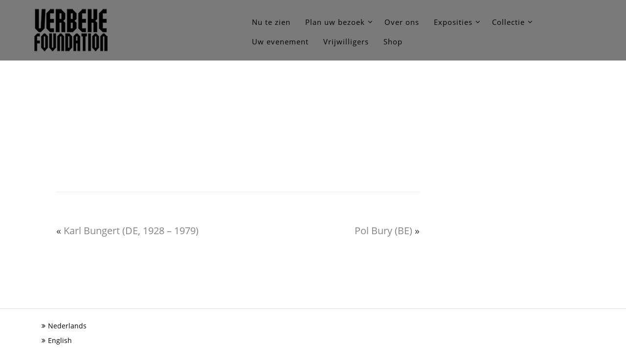

--- FILE ---
content_type: text/html; charset=UTF-8
request_url: https://verbekefoundation.com/2017/04/jan-burssens-be-2/
body_size: 11879
content:
<!DOCTYPE html>
<html lang="nl-NL">
    <head>
        <meta charset="UTF-8" />
       	
        <meta name="viewport" content="width=device-width, initial-scale=1.0, maximum-scale=1.0, user-scalable=0" />
        <link rel="profile" href="http://gmpg.org/xfn/11" />
        <link rel="pingback" href="https://verbekefoundation.com/xmlrpc.php" />

		        <title>Jan Burssens (BE)</title>
<meta name='robots' content='max-image-preview:large' />
	<style>img:is([sizes="auto" i], [sizes^="auto," i]) { contain-intrinsic-size: 3000px 1500px }</style>
	<link rel='dns-prefetch' href='//fonts.googleapis.com' />
<link rel="alternate" type="application/rss+xml" title=" &raquo; feed" href="https://verbekefoundation.com/feed/" />
<link rel="alternate" type="application/rss+xml" title=" &raquo; reacties feed" href="https://verbekefoundation.com/comments/feed/" />
		<!-- This site uses the Google Analytics by MonsterInsights plugin v9.11.0 - Using Analytics tracking - https://www.monsterinsights.com/ -->
		<!-- Opmerking: MonsterInsights is momenteel niet geconfigureerd op deze site. De site eigenaar moet authenticeren met Google Analytics in de MonsterInsights instellingen scherm. -->
					<!-- No tracking code set -->
				<!-- / Google Analytics by MonsterInsights -->
		<script type="text/javascript">
/* <![CDATA[ */
window._wpemojiSettings = {"baseUrl":"https:\/\/s.w.org\/images\/core\/emoji\/16.0.1\/72x72\/","ext":".png","svgUrl":"https:\/\/s.w.org\/images\/core\/emoji\/16.0.1\/svg\/","svgExt":".svg","source":{"concatemoji":"https:\/\/verbekefoundation.com\/wp-includes\/js\/wp-emoji-release.min.js?ver=6.8.3"}};
/*! This file is auto-generated */
!function(s,n){var o,i,e;function c(e){try{var t={supportTests:e,timestamp:(new Date).valueOf()};sessionStorage.setItem(o,JSON.stringify(t))}catch(e){}}function p(e,t,n){e.clearRect(0,0,e.canvas.width,e.canvas.height),e.fillText(t,0,0);var t=new Uint32Array(e.getImageData(0,0,e.canvas.width,e.canvas.height).data),a=(e.clearRect(0,0,e.canvas.width,e.canvas.height),e.fillText(n,0,0),new Uint32Array(e.getImageData(0,0,e.canvas.width,e.canvas.height).data));return t.every(function(e,t){return e===a[t]})}function u(e,t){e.clearRect(0,0,e.canvas.width,e.canvas.height),e.fillText(t,0,0);for(var n=e.getImageData(16,16,1,1),a=0;a<n.data.length;a++)if(0!==n.data[a])return!1;return!0}function f(e,t,n,a){switch(t){case"flag":return n(e,"\ud83c\udff3\ufe0f\u200d\u26a7\ufe0f","\ud83c\udff3\ufe0f\u200b\u26a7\ufe0f")?!1:!n(e,"\ud83c\udde8\ud83c\uddf6","\ud83c\udde8\u200b\ud83c\uddf6")&&!n(e,"\ud83c\udff4\udb40\udc67\udb40\udc62\udb40\udc65\udb40\udc6e\udb40\udc67\udb40\udc7f","\ud83c\udff4\u200b\udb40\udc67\u200b\udb40\udc62\u200b\udb40\udc65\u200b\udb40\udc6e\u200b\udb40\udc67\u200b\udb40\udc7f");case"emoji":return!a(e,"\ud83e\udedf")}return!1}function g(e,t,n,a){var r="undefined"!=typeof WorkerGlobalScope&&self instanceof WorkerGlobalScope?new OffscreenCanvas(300,150):s.createElement("canvas"),o=r.getContext("2d",{willReadFrequently:!0}),i=(o.textBaseline="top",o.font="600 32px Arial",{});return e.forEach(function(e){i[e]=t(o,e,n,a)}),i}function t(e){var t=s.createElement("script");t.src=e,t.defer=!0,s.head.appendChild(t)}"undefined"!=typeof Promise&&(o="wpEmojiSettingsSupports",i=["flag","emoji"],n.supports={everything:!0,everythingExceptFlag:!0},e=new Promise(function(e){s.addEventListener("DOMContentLoaded",e,{once:!0})}),new Promise(function(t){var n=function(){try{var e=JSON.parse(sessionStorage.getItem(o));if("object"==typeof e&&"number"==typeof e.timestamp&&(new Date).valueOf()<e.timestamp+604800&&"object"==typeof e.supportTests)return e.supportTests}catch(e){}return null}();if(!n){if("undefined"!=typeof Worker&&"undefined"!=typeof OffscreenCanvas&&"undefined"!=typeof URL&&URL.createObjectURL&&"undefined"!=typeof Blob)try{var e="postMessage("+g.toString()+"("+[JSON.stringify(i),f.toString(),p.toString(),u.toString()].join(",")+"));",a=new Blob([e],{type:"text/javascript"}),r=new Worker(URL.createObjectURL(a),{name:"wpTestEmojiSupports"});return void(r.onmessage=function(e){c(n=e.data),r.terminate(),t(n)})}catch(e){}c(n=g(i,f,p,u))}t(n)}).then(function(e){for(var t in e)n.supports[t]=e[t],n.supports.everything=n.supports.everything&&n.supports[t],"flag"!==t&&(n.supports.everythingExceptFlag=n.supports.everythingExceptFlag&&n.supports[t]);n.supports.everythingExceptFlag=n.supports.everythingExceptFlag&&!n.supports.flag,n.DOMReady=!1,n.readyCallback=function(){n.DOMReady=!0}}).then(function(){return e}).then(function(){var e;n.supports.everything||(n.readyCallback(),(e=n.source||{}).concatemoji?t(e.concatemoji):e.wpemoji&&e.twemoji&&(t(e.twemoji),t(e.wpemoji)))}))}((window,document),window._wpemojiSettings);
/* ]]> */
</script>
<style id='wp-emoji-styles-inline-css' type='text/css'>

	img.wp-smiley, img.emoji {
		display: inline !important;
		border: none !important;
		box-shadow: none !important;
		height: 1em !important;
		width: 1em !important;
		margin: 0 0.07em !important;
		vertical-align: -0.1em !important;
		background: none !important;
		padding: 0 !important;
	}
</style>
<link rel='stylesheet' id='wp-block-library-css' href='https://verbekefoundation.com/wp-includes/css/dist/block-library/style.min.css?ver=6.8.3' type='text/css' media='all' />
<style id='classic-theme-styles-inline-css' type='text/css'>
/*! This file is auto-generated */
.wp-block-button__link{color:#fff;background-color:#32373c;border-radius:9999px;box-shadow:none;text-decoration:none;padding:calc(.667em + 2px) calc(1.333em + 2px);font-size:1.125em}.wp-block-file__button{background:#32373c;color:#fff;text-decoration:none}
</style>
<style id='global-styles-inline-css' type='text/css'>
:root{--wp--preset--aspect-ratio--square: 1;--wp--preset--aspect-ratio--4-3: 4/3;--wp--preset--aspect-ratio--3-4: 3/4;--wp--preset--aspect-ratio--3-2: 3/2;--wp--preset--aspect-ratio--2-3: 2/3;--wp--preset--aspect-ratio--16-9: 16/9;--wp--preset--aspect-ratio--9-16: 9/16;--wp--preset--color--black: #000000;--wp--preset--color--cyan-bluish-gray: #abb8c3;--wp--preset--color--white: #ffffff;--wp--preset--color--pale-pink: #f78da7;--wp--preset--color--vivid-red: #cf2e2e;--wp--preset--color--luminous-vivid-orange: #ff6900;--wp--preset--color--luminous-vivid-amber: #fcb900;--wp--preset--color--light-green-cyan: #7bdcb5;--wp--preset--color--vivid-green-cyan: #00d084;--wp--preset--color--pale-cyan-blue: #8ed1fc;--wp--preset--color--vivid-cyan-blue: #0693e3;--wp--preset--color--vivid-purple: #9b51e0;--wp--preset--gradient--vivid-cyan-blue-to-vivid-purple: linear-gradient(135deg,rgba(6,147,227,1) 0%,rgb(155,81,224) 100%);--wp--preset--gradient--light-green-cyan-to-vivid-green-cyan: linear-gradient(135deg,rgb(122,220,180) 0%,rgb(0,208,130) 100%);--wp--preset--gradient--luminous-vivid-amber-to-luminous-vivid-orange: linear-gradient(135deg,rgba(252,185,0,1) 0%,rgba(255,105,0,1) 100%);--wp--preset--gradient--luminous-vivid-orange-to-vivid-red: linear-gradient(135deg,rgba(255,105,0,1) 0%,rgb(207,46,46) 100%);--wp--preset--gradient--very-light-gray-to-cyan-bluish-gray: linear-gradient(135deg,rgb(238,238,238) 0%,rgb(169,184,195) 100%);--wp--preset--gradient--cool-to-warm-spectrum: linear-gradient(135deg,rgb(74,234,220) 0%,rgb(151,120,209) 20%,rgb(207,42,186) 40%,rgb(238,44,130) 60%,rgb(251,105,98) 80%,rgb(254,248,76) 100%);--wp--preset--gradient--blush-light-purple: linear-gradient(135deg,rgb(255,206,236) 0%,rgb(152,150,240) 100%);--wp--preset--gradient--blush-bordeaux: linear-gradient(135deg,rgb(254,205,165) 0%,rgb(254,45,45) 50%,rgb(107,0,62) 100%);--wp--preset--gradient--luminous-dusk: linear-gradient(135deg,rgb(255,203,112) 0%,rgb(199,81,192) 50%,rgb(65,88,208) 100%);--wp--preset--gradient--pale-ocean: linear-gradient(135deg,rgb(255,245,203) 0%,rgb(182,227,212) 50%,rgb(51,167,181) 100%);--wp--preset--gradient--electric-grass: linear-gradient(135deg,rgb(202,248,128) 0%,rgb(113,206,126) 100%);--wp--preset--gradient--midnight: linear-gradient(135deg,rgb(2,3,129) 0%,rgb(40,116,252) 100%);--wp--preset--font-size--small: 13px;--wp--preset--font-size--medium: 20px;--wp--preset--font-size--large: 36px;--wp--preset--font-size--x-large: 42px;--wp--preset--spacing--20: 0.44rem;--wp--preset--spacing--30: 0.67rem;--wp--preset--spacing--40: 1rem;--wp--preset--spacing--50: 1.5rem;--wp--preset--spacing--60: 2.25rem;--wp--preset--spacing--70: 3.38rem;--wp--preset--spacing--80: 5.06rem;--wp--preset--shadow--natural: 6px 6px 9px rgba(0, 0, 0, 0.2);--wp--preset--shadow--deep: 12px 12px 50px rgba(0, 0, 0, 0.4);--wp--preset--shadow--sharp: 6px 6px 0px rgba(0, 0, 0, 0.2);--wp--preset--shadow--outlined: 6px 6px 0px -3px rgba(255, 255, 255, 1), 6px 6px rgba(0, 0, 0, 1);--wp--preset--shadow--crisp: 6px 6px 0px rgba(0, 0, 0, 1);}:where(.is-layout-flex){gap: 0.5em;}:where(.is-layout-grid){gap: 0.5em;}body .is-layout-flex{display: flex;}.is-layout-flex{flex-wrap: wrap;align-items: center;}.is-layout-flex > :is(*, div){margin: 0;}body .is-layout-grid{display: grid;}.is-layout-grid > :is(*, div){margin: 0;}:where(.wp-block-columns.is-layout-flex){gap: 2em;}:where(.wp-block-columns.is-layout-grid){gap: 2em;}:where(.wp-block-post-template.is-layout-flex){gap: 1.25em;}:where(.wp-block-post-template.is-layout-grid){gap: 1.25em;}.has-black-color{color: var(--wp--preset--color--black) !important;}.has-cyan-bluish-gray-color{color: var(--wp--preset--color--cyan-bluish-gray) !important;}.has-white-color{color: var(--wp--preset--color--white) !important;}.has-pale-pink-color{color: var(--wp--preset--color--pale-pink) !important;}.has-vivid-red-color{color: var(--wp--preset--color--vivid-red) !important;}.has-luminous-vivid-orange-color{color: var(--wp--preset--color--luminous-vivid-orange) !important;}.has-luminous-vivid-amber-color{color: var(--wp--preset--color--luminous-vivid-amber) !important;}.has-light-green-cyan-color{color: var(--wp--preset--color--light-green-cyan) !important;}.has-vivid-green-cyan-color{color: var(--wp--preset--color--vivid-green-cyan) !important;}.has-pale-cyan-blue-color{color: var(--wp--preset--color--pale-cyan-blue) !important;}.has-vivid-cyan-blue-color{color: var(--wp--preset--color--vivid-cyan-blue) !important;}.has-vivid-purple-color{color: var(--wp--preset--color--vivid-purple) !important;}.has-black-background-color{background-color: var(--wp--preset--color--black) !important;}.has-cyan-bluish-gray-background-color{background-color: var(--wp--preset--color--cyan-bluish-gray) !important;}.has-white-background-color{background-color: var(--wp--preset--color--white) !important;}.has-pale-pink-background-color{background-color: var(--wp--preset--color--pale-pink) !important;}.has-vivid-red-background-color{background-color: var(--wp--preset--color--vivid-red) !important;}.has-luminous-vivid-orange-background-color{background-color: var(--wp--preset--color--luminous-vivid-orange) !important;}.has-luminous-vivid-amber-background-color{background-color: var(--wp--preset--color--luminous-vivid-amber) !important;}.has-light-green-cyan-background-color{background-color: var(--wp--preset--color--light-green-cyan) !important;}.has-vivid-green-cyan-background-color{background-color: var(--wp--preset--color--vivid-green-cyan) !important;}.has-pale-cyan-blue-background-color{background-color: var(--wp--preset--color--pale-cyan-blue) !important;}.has-vivid-cyan-blue-background-color{background-color: var(--wp--preset--color--vivid-cyan-blue) !important;}.has-vivid-purple-background-color{background-color: var(--wp--preset--color--vivid-purple) !important;}.has-black-border-color{border-color: var(--wp--preset--color--black) !important;}.has-cyan-bluish-gray-border-color{border-color: var(--wp--preset--color--cyan-bluish-gray) !important;}.has-white-border-color{border-color: var(--wp--preset--color--white) !important;}.has-pale-pink-border-color{border-color: var(--wp--preset--color--pale-pink) !important;}.has-vivid-red-border-color{border-color: var(--wp--preset--color--vivid-red) !important;}.has-luminous-vivid-orange-border-color{border-color: var(--wp--preset--color--luminous-vivid-orange) !important;}.has-luminous-vivid-amber-border-color{border-color: var(--wp--preset--color--luminous-vivid-amber) !important;}.has-light-green-cyan-border-color{border-color: var(--wp--preset--color--light-green-cyan) !important;}.has-vivid-green-cyan-border-color{border-color: var(--wp--preset--color--vivid-green-cyan) !important;}.has-pale-cyan-blue-border-color{border-color: var(--wp--preset--color--pale-cyan-blue) !important;}.has-vivid-cyan-blue-border-color{border-color: var(--wp--preset--color--vivid-cyan-blue) !important;}.has-vivid-purple-border-color{border-color: var(--wp--preset--color--vivid-purple) !important;}.has-vivid-cyan-blue-to-vivid-purple-gradient-background{background: var(--wp--preset--gradient--vivid-cyan-blue-to-vivid-purple) !important;}.has-light-green-cyan-to-vivid-green-cyan-gradient-background{background: var(--wp--preset--gradient--light-green-cyan-to-vivid-green-cyan) !important;}.has-luminous-vivid-amber-to-luminous-vivid-orange-gradient-background{background: var(--wp--preset--gradient--luminous-vivid-amber-to-luminous-vivid-orange) !important;}.has-luminous-vivid-orange-to-vivid-red-gradient-background{background: var(--wp--preset--gradient--luminous-vivid-orange-to-vivid-red) !important;}.has-very-light-gray-to-cyan-bluish-gray-gradient-background{background: var(--wp--preset--gradient--very-light-gray-to-cyan-bluish-gray) !important;}.has-cool-to-warm-spectrum-gradient-background{background: var(--wp--preset--gradient--cool-to-warm-spectrum) !important;}.has-blush-light-purple-gradient-background{background: var(--wp--preset--gradient--blush-light-purple) !important;}.has-blush-bordeaux-gradient-background{background: var(--wp--preset--gradient--blush-bordeaux) !important;}.has-luminous-dusk-gradient-background{background: var(--wp--preset--gradient--luminous-dusk) !important;}.has-pale-ocean-gradient-background{background: var(--wp--preset--gradient--pale-ocean) !important;}.has-electric-grass-gradient-background{background: var(--wp--preset--gradient--electric-grass) !important;}.has-midnight-gradient-background{background: var(--wp--preset--gradient--midnight) !important;}.has-small-font-size{font-size: var(--wp--preset--font-size--small) !important;}.has-medium-font-size{font-size: var(--wp--preset--font-size--medium) !important;}.has-large-font-size{font-size: var(--wp--preset--font-size--large) !important;}.has-x-large-font-size{font-size: var(--wp--preset--font-size--x-large) !important;}
:where(.wp-block-post-template.is-layout-flex){gap: 1.25em;}:where(.wp-block-post-template.is-layout-grid){gap: 1.25em;}
:where(.wp-block-columns.is-layout-flex){gap: 2em;}:where(.wp-block-columns.is-layout-grid){gap: 2em;}
:root :where(.wp-block-pullquote){font-size: 1.5em;line-height: 1.6;}
</style>
<link rel='stylesheet' id='hvc_ihover-css' href='https://verbekefoundation.com/wp-content/plugins/hover-effects-for-visual-composer/css/ihover.css?ver=6.8.3' type='text/css' media='all' />
<link rel='stylesheet' id='hvc_square2-css' href='https://verbekefoundation.com/wp-content/plugins/hover-effects-for-visual-composer/css/square2.css?ver=6.8.3' type='text/css' media='all' />
<link rel='stylesheet' id='hvc_caption-css' href='https://verbekefoundation.com/wp-content/plugins/hover-effects-for-visual-composer/css/caption.css?ver=6.8.3' type='text/css' media='all' />
<link rel='stylesheet' id='hvc_custom-css' href='https://verbekefoundation.com/wp-content/plugins/hover-effects-for-visual-composer/css/custom.css?ver=6.8.3' type='text/css' media='all' />
<link rel='stylesheet' id='photomosaic-css' href='https://verbekefoundation.com/wp-content/plugins/photomosaic-for-wordpress/public/css/photomosaic.css?ver=2.15.8' type='text/css' media='all' />
<style id='photomosaic-inline-css' type='text/css'>
/* your custom css here */
</style>
<link rel='stylesheet' id='photomosaic-lightbox-css' href='https://verbekefoundation.com/wp-content/plugins/photomosaic-for-wordpress/public/vendor/prettyphoto/prettyphoto.css?ver=2.15.8' type='text/css' media='all' />
<link rel='stylesheet' id='wordpress-file-upload-style-css' href='https://verbekefoundation.com/wp-content/plugins/wp-file-upload/css/wordpress_file_upload_style_relaxed.css?ver=6.8.3' type='text/css' media='all' />
<link rel='stylesheet' id='wordpress-file-upload-style-safe-css' href='https://verbekefoundation.com/wp-content/plugins/wp-file-upload/css/wordpress_file_upload_style_safe_relaxed.css?ver=6.8.3' type='text/css' media='all' />
<link rel='stylesheet' id='wordpress-file-upload-adminbar-style-css' href='https://verbekefoundation.com/wp-content/plugins/wp-file-upload/css/wordpress_file_upload_adminbarstyle.css?ver=6.8.3' type='text/css' media='all' />
<link rel='stylesheet' id='jquery-ui-css-css' href='https://verbekefoundation.com/wp-content/plugins/wp-file-upload/vendor/jquery/jquery-ui.min.css?ver=6.8.3' type='text/css' media='all' />
<link rel='stylesheet' id='jquery-ui-timepicker-addon-css-css' href='https://verbekefoundation.com/wp-content/plugins/wp-file-upload/vendor/jquery/jquery-ui-timepicker-addon.min.css?ver=6.8.3' type='text/css' media='all' />
<link rel='stylesheet' id='wpmenucart-icons-css' href='https://verbekefoundation.com/wp-content/plugins/wp-menu-cart/assets/css/wpmenucart-icons.min.css?ver=2.14.12' type='text/css' media='all' />
<style id='wpmenucart-icons-inline-css' type='text/css'>
@font-face{font-family:WPMenuCart;src:url(https://verbekefoundation.com/wp-content/plugins/wp-menu-cart/assets/fonts/WPMenuCart.eot);src:url(https://verbekefoundation.com/wp-content/plugins/wp-menu-cart/assets/fonts/WPMenuCart.eot?#iefix) format('embedded-opentype'),url(https://verbekefoundation.com/wp-content/plugins/wp-menu-cart/assets/fonts/WPMenuCart.woff2) format('woff2'),url(https://verbekefoundation.com/wp-content/plugins/wp-menu-cart/assets/fonts/WPMenuCart.woff) format('woff'),url(https://verbekefoundation.com/wp-content/plugins/wp-menu-cart/assets/fonts/WPMenuCart.ttf) format('truetype'),url(https://verbekefoundation.com/wp-content/plugins/wp-menu-cart/assets/fonts/WPMenuCart.svg#WPMenuCart) format('svg');font-weight:400;font-style:normal;font-display:swap}
</style>
<link rel='stylesheet' id='wpmenucart-css' href='https://verbekefoundation.com/wp-content/plugins/wp-menu-cart/assets/css/wpmenucart-main.min.css?ver=2.14.12' type='text/css' media='all' />
<link rel='stylesheet' id='novelpro_font-css' href='//fonts.googleapis.com/css?family=Open+Sans%3A300italic%2C400italic%2C600italic%2C700italic%2C800italic%2C400%2C300%2C600%2C700%2C800&#038;ver=6.8.3' type='text/css' media='all' />
<link rel='stylesheet' id='novelpro_bootstrap-css' href='https://verbekefoundation.com/wp-content/themes/novelpro/css/bootstrap.css?ver=6.8.3' type='text/css' media='all' />
<link rel='stylesheet' id='novelpro_font_awesome-css' href='https://verbekefoundation.com/wp-content/themes/novelpro/font-awesome/css/font-awesome.min.css?ver=6.8.3' type='text/css' media='all' />
<link rel='stylesheet' id='novelpro_animate-css' href='https://verbekefoundation.com/wp-content/themes/novelpro/css/animate.css?ver=6.8.3' type='text/css' media='all' />
<link rel='stylesheet' id='novelpro_bxslider-css' href='https://verbekefoundation.com/wp-content/themes/novelpro/css/jquery.bxslider.css?ver=6.8.3' type='text/css' media='all' />
<link rel='stylesheet' id='novelpro_prettyPhoto-css' href='https://verbekefoundation.com/wp-content/themes/novelpro/css/prettyPhoto.css?ver=6.8.3' type='text/css' media='all' />
<link rel='stylesheet' id='novelpro_menucss-css' href='https://verbekefoundation.com/wp-content/themes/novelpro/css/menu-css.css?ver=6.8.3' type='text/css' media='all' />
<link rel='stylesheet' id='novelpro_brndcss-css' href='https://verbekefoundation.com/wp-content/themes/novelpro/css/owl.carousel.css?ver=6.8.3' type='text/css' media='all' />
<link rel='stylesheet' id='novelpro_style-css' href='https://verbekefoundation.com/wp-content/themes/novelpro/style.css?ver=6.8.3' type='text/css' media='all' />
<link rel='stylesheet' id='js_composer_custom_css-css' href='//verbekefoundation.com/wp-content/uploads/js_composer/custom.css?ver=8.7.2' type='text/css' media='all' />
<script type="text/javascript" src="https://verbekefoundation.com/wp-includes/js/jquery/jquery.min.js?ver=3.7.1" id="jquery-core-js"></script>
<script type="text/javascript" src="https://verbekefoundation.com/wp-includes/js/jquery/jquery-migrate.min.js?ver=3.4.1" id="jquery-migrate-js"></script>
<!--[if lt IE 8]>
<script type="text/javascript" src="https://verbekefoundation.com/wp-includes/js/json2.min.js?ver=2015-05-03" id="json2-js"></script>
<![endif]-->
<script type="text/javascript" src="https://verbekefoundation.com/wp-content/plugins/wp-file-upload/js/wordpress_file_upload_functions.js?ver=6.8.3" id="wordpress_file_upload_script-js"></script>
<script type="text/javascript" src="https://verbekefoundation.com/wp-includes/js/jquery/ui/core.min.js?ver=1.13.3" id="jquery-ui-core-js"></script>
<script type="text/javascript" src="https://verbekefoundation.com/wp-includes/js/jquery/ui/datepicker.min.js?ver=1.13.3" id="jquery-ui-datepicker-js"></script>
<script type="text/javascript" id="jquery-ui-datepicker-js-after">
/* <![CDATA[ */
jQuery(function(jQuery){jQuery.datepicker.setDefaults({"closeText":"Sluiten","currentText":"Vandaag","monthNames":["januari","februari","maart","april","mei","juni","juli","augustus","september","oktober","november","december"],"monthNamesShort":["jan","feb","mrt","apr","mei","jun","jul","aug","sep","okt","nov","dec"],"nextText":"Volgende","prevText":"Vorige","dayNames":["zondag","maandag","dinsdag","woensdag","donderdag","vrijdag","zaterdag"],"dayNamesShort":["zo","ma","di","wo","do","vr","za"],"dayNamesMin":["Z","M","D","W","D","V","Z"],"dateFormat":"dd\/mm\/y","firstDay":1,"isRTL":false});});
/* ]]> */
</script>
<script type="text/javascript" src="https://verbekefoundation.com/wp-content/plugins/wp-file-upload/vendor/jquery/jquery-ui-timepicker-addon.min.js?ver=6.8.3" id="jquery-ui-timepicker-addon-js-js"></script>
<script type="text/javascript" src="https://verbekefoundation.com/wp-content/plugins/wp-hide-post/public/js/wp-hide-post-public.js?ver=2.0.10" id="wp-hide-post-js"></script>
<script></script><link rel="https://api.w.org/" href="https://verbekefoundation.com/wp-json/" /><link rel="alternate" title="JSON" type="application/json" href="https://verbekefoundation.com/wp-json/wp/v2/posts/1653" /><link rel="EditURI" type="application/rsd+xml" title="RSD" href="https://verbekefoundation.com/xmlrpc.php?rsd" />
<meta name="generator" content="WordPress 6.8.3" />
<link rel="canonical" href="https://verbekefoundation.com/2017/04/jan-burssens-be-2/" />
<link rel='shortlink' href='https://verbekefoundation.com/?p=1653' />
<link rel="alternate" title="oEmbed (JSON)" type="application/json+oembed" href="https://verbekefoundation.com/wp-json/oembed/1.0/embed?url=https%3A%2F%2Fverbekefoundation.com%2F2017%2F04%2Fjan-burssens-be-2%2F" />
<link rel="alternate" title="oEmbed (XML)" type="text/xml+oembed" href="https://verbekefoundation.com/wp-json/oembed/1.0/embed?url=https%3A%2F%2Fverbekefoundation.com%2F2017%2F04%2Fjan-burssens-be-2%2F&#038;format=xml" />
	<link rel="preconnect" href="https://fonts.googleapis.com">
	<link rel="preconnect" href="https://fonts.gstatic.com">
	<link href='https://fonts.googleapis.com/css2?display=swap&family=Source+Sans+Pro:wght@400;700' rel='stylesheet'><!--[if IE 9]> <script>var _gambitParallaxIE9 = true;</script> <![endif]--><style type="text/css">
.qtranxs_flag_nl {background-image: url(https://verbekefoundation.com/wp-content/plugins/qtranslate-x/flags/nl.png); background-repeat: no-repeat;}
.qtranxs_flag_en {background-image: url(https://verbekefoundation.com/wp-content/plugins/qtranslate-x/flags/gb.png); background-repeat: no-repeat;}
</style>
<link hreflang="nl" href="https://verbekefoundation.com/nl/2017/04/jan-burssens-be-2/" rel="alternate" />
<link hreflang="en" href="https://verbekefoundation.com/en/2017/04/jan-burssens-be-2/" rel="alternate" />
<link hreflang="x-default" href="https://verbekefoundation.com/2017/04/jan-burssens-be-2/" rel="alternate" />
<meta name="generator" content="qTranslate-X 3.4.8" />
<!-- Custom Styling -->
<style type="text/css">

.page-content .searchform #searchsubmit, .footer-widget-area .searchform #searchsubmit, .footer_bg, .woocommerce span.onsale, .woocommerce-page span.onsale, .woocommerce #content input.button, .woocommerce #respond input#submit, .woocommerce a.button, .woocommerce button.button, .woocommerce input.button, .woocommerce-page #content input.button, .woocommerce-page #respond input#submit, .woocommerce-page a.button, .woocommerce-page button.button, .woocommerce-page input.button, .woocommerce #content input.button.alt, .woocommerce #respond input#submit.alt, .woocommerce a.button.alt, .woocommerce button.button.alt, .woocommerce input.button.alt, .woocommerce-page #content input.button.alt, .woocommerce-page #respond input#submit.alt, .woocommerce-page a.button.alt, .woocommerce-page button.button.alt, .woocommerce-page input.button.alt, .woocommerce ul.products li.product a.button, .woocommerce.archive ul.products li.product a.button, .woocommerce-page.archive ul.products li.product a.button, .woocommerce #content input.button:hover, .woocommerce #respond input#submit:hover, .woocommerce a.button:hover, .woocommerce button.button:hover, .woocommerce input.button:hover, .woocommerce-page #content input.button:hover, .woocommerce-page #respond input#submit:hover, .woocommerce-page a.button:hover, .woocommerce-page button.button:hover, .woocommerce-page input.button:hover, .woocommerce #content input.button.alt:hover, .woocommerce #respond input#submit.alt:hover, .woocommerce a.button.alt:hover, .woocommerce button.button.alt:hover, .woocommerce input.button.alt:hover, .woocommerce-page #content input.button.alt:hover, .woocommerce-page #respond input#submit.alt:hover, .woocommerce-page a.button.alt:hover, .woocommerce-page button.button.alt:hover, .woocommerce-page input.button.alt:hover, .woocommerce ul.products li.product a.button:hover, .woocommerce.archive ul.products li.product a.button:hover, .woocommerce-page.archive ul.products li.product a.button:hover .woocommerce-page #respond input#submit, .woocommerce-product-search input[type='submit'], .ui-slider .ui-slider-range, #move-to-top, .sub-menu li:hover, .menu-item.current-menu-item, .navigation .menu > li:hover, li.page_item.current_page_item, .sub-menu .menu-item-has-children ul li a:hover, .sub-menu .menu-item-has-children:hover, .menu li .active  {
    background:#848484;
} 
@media screen and (max-width: 1024px){
#menu li:hover {
 background:#848484;
}} 
.text-primary, .woocommerce .star-rating span, .woocommerce-page .star-rating span, .woocommerce ul.products li.product h3:hover, .woocommerce-page ul.products li.product h3:hover, li.product a:hover, .bx-caption span p a, .bx-caption span p a:hover,a:hover, a:focus, a:active, a.active,.owl-theme .owl-controls .owl-buttons div {
    color: #848484;
}
a {
    color: #848484;
}
.btn-primary, #commentform input#submit, #commentform input#submit:hover {
    border-color: #848484;
    background-color:#848484;
}
.btn-primary.disabled,
.btn-primary[disabled],
fieldset[disabled] .btn-primary,
.btn-primary.disabled:hover,
.btn-primary[disabled]:hover,
fieldset[disabled] .btn-primary:hover,
.btn-primary.disabled:focus,
.btn-primary[disabled]:focus,
fieldset[disabled] .btn-primary:focus,
.btn-primary.disabled:active,
.btn-primary[disabled]:active,
fieldset[disabled] .btn-primary:active,
.btn-primary.disabled.active,
.btn-primary[disabled].active,
fieldset[disabled] .btn-primary.active {
    border-color:#848484;
    background-color:#848484;
}
.btn-primary .badge {
    color:#848484;
    background-color: #fff;
}
.btn-xl {
    border-color: #848484;
    background-color: #848484;
}
.navbar-default .navbar-brand {
    color:#848484;
}
.navbar-default .navbar-toggle {
    border-color:#848484;
    background-color:#848484;
}
.navbar-default .navbar-toggle:hover,
.navbar-default .navbar-toggle:focus {
    background-color:#848484;
}
.navbar-default .navbar-nav>.active>a {
    background-color:#848484;
}
.timeline>li .timeline-image {
    background-color:#848484;
}
.contact_section .form-control:focus {
    border-color:#848484;
}
ul.social-buttons li a:hover,
ul.social-buttons li a:focus,
ul.social-buttons li a:active {
    background-color:#848484;
}
::-moz-selection {
    background:#848484;
}

::selection {
    background:#848484;
}
body {
    webkit-tap-highlight-color:#848484;
}
ol.commentlist li.comment .comment-author .avatar {
    border: 3px solid #848484; 
}
ol.commentlist li.comment .reply a {
    background: #848484;
}
#commentform a {
    color: #848484;
}
.home_blog_content .post:hover .post_content_bottom{
    background:#848484;
}
#portfolio .portfolio-item .portfolio-link .portfolio-hover{
	background:#848484;
}
.navbar .sf-menu ul li:hover , .price-post:hover .plan-select {
    background-color:#848484;
}
.sf-menu ul ul li , .price-class .featured .header-package{
	background-color:#848484;
}
.navbar .sf-menu li:hover,
.navbar .sf-menu li.sfHover {
	background-color:#848484;
} </style><style type='text/css'>/*** slider **/
.novelpro_slider .container h1 a, #slider-div .container h1 a{
	color:#f7e200;
}
.novelpro_slider .container p, #slider-div .container p{
	color:#f7e200;
}

.theme-slider-button{
	background: rgba(255,255,255,0.2);
	color:#f7e200;
	border-color:#f7e200;
}
.theme-slider-button:hover{
	    background: #ffffff;
	    	color:#f7e200;
}
.novelpro_slider .slider_overlay {
    background:rgba(0,0,0,0)url('https://verbekefoundation.com/wp-content/themes/novelpro/images/pattern.png');
}
#slider-div .video-over-lay {
background:rgba(0,0,0,0);
}

/*** services **/
#section1{
background:#f5f5f5}
#section1 h2.section-heading{
	color:#333333;
}
#section1 h3.section-subheading{
	color:#777777;
}

/*** portfolio **/
#section2{
	background-image:url(https://verbekefoundation.com/wp-content/uploads/2017/04/DSC_4382.jpg);
}
#section2:before{
	background-color:#ffffff;
	}
#section2 h2.section-heading{
	color:#898989;
}
#section2 h3.section-subheading{
	color:#898989;
}

/*** testimonial **/
#section3{
	background-image:url(https://verbekefoundation.com/wp-content/themes/novelpro/images/testimonial-back.jpg);
}
#section3:before{
	background-color:rgba(219,131,0,0.12);
	}
#section3 h1.testimonial-header{
	color:#fff;
}

/*** Blog Section **/
#section4{
background:}
#section4 h2.section-heading{
	color:#333;
}
#section4 h3.section-subheading{
	color:#777;
}

/*** Team Section **/
#section5{
background:}
#section5 h2.section-heading{
	color:#333;
}
#section5 h3.section-subheading{
	color:#777;
}

/*** Price Section **/
.price-package{
	background-image:url(https://verbekefoundation.com/wp-content/uploads/2017/03/VF_Casanus_03_400px.jpg);
}
#section9:before{
	background-color:;
	}
#section9 .price-page h1{
	color:#fff;
}
#section9 .price-page p{
	color:#fff;
}

/*** Brand Section **/
#section6{
	background-image:url(https://verbekefoundation.com/wp-content/uploads/2017/02/verbeke-foundation_OK-copy.jpg);
}
#section6:before{
	background-color:;
	}
#section6 h2.section-heading{
	color:#333;
}
#section6 h3.section-subheading{
	color:#777;
}

/*** Woo Section **/
#section8{
background-color:}
#section8 h2.section-heading{
	color:#333;
}
#section8 h3.section-subheading{
	color:#777;
}

/*** Lead Section **/
#section7{
background-color:rgba(20,20,20,0.8)}
#section7 h2.section-heading{
	color:#ffffff;
}
#section7 h3.section-subheading{
	color:#ffffff;
}
.home .contact_section .leadform-show-form.small, .leadform-show-form.medium{
position:relative;	
}

/*** ribbon Section **/
.video-ribbon .video-title h2 {
color:#fff;	
}
.video-ribbon .video-title a.btn-video {
background: #fec503;	
}
.video-ribbon .video-title a.btn-video:hover {
color: #fec503;	
}
.video-ribbon .over-lay {
 background:rgba(20,20,20,0.8);
}
.video-ribbon{
background: url(https://verbekefoundation.com/wp-content/uploads/2017/03/Jason-van-der-Woude_foto-Tineke-Schuurmans-8917.jpg) no-repeat;	
}	
	

	
</style><meta name="generator" content="Powered by WPBakery Page Builder - drag and drop page builder for WordPress."/>
<style type="text/css" id="custom-background-css">
body.custom-background { background-color: #ffffff; }
</style>
	<link rel="icon" href="https://verbekefoundation.com/wp-content/uploads/2020/08/cropped-VF_logo_website-32x32.jpg" sizes="32x32" />
<link rel="icon" href="https://verbekefoundation.com/wp-content/uploads/2020/08/cropped-VF_logo_website-192x192.jpg" sizes="192x192" />
<link rel="apple-touch-icon" href="https://verbekefoundation.com/wp-content/uploads/2020/08/cropped-VF_logo_website-180x180.jpg" />
<meta name="msapplication-TileImage" content="https://verbekefoundation.com/wp-content/uploads/2020/08/cropped-VF_logo_website-270x270.jpg" />
		<style type="text/css" id="wp-custom-css">
			.sub-menu li:hover, .menu-item.current-menu-item, .navigation .menu > li:hover, li.page_item.current_page_item, .sub-menu .menu-item-has-children ul li a:hover, .sub-menu .menu-item-has-children:hover, .menu li .active{
background-color:transparant;
}
.navigation .menu > li > a {
    padding: 10px;
        padding-right: 10px;
    color: #000;
 
    font-size: 15px;
    letter-spacing: 1px;
}
.page_heading_container {
    padding: 40px 0 18px 0;
    background: #fff;
    border-top: 1px solid #ddd;
    border-bottom: 1px solid #ddd;
}
.btn-menu {
    color: white !important;
}
h1 {
    font-family: verdana;
    font-style: normal;
    font-weight: 300;
}
h1, h2, h3, h4, h5, h6 {
    font-family: 'verdana', sans-serif;
}
h1, .h1 {
    font-size: 20px;
}

.menu-item-has-children > a::after {

    content: "\f107";
    font-family: FontAwesome;
    position: absolute;
    right: 3px;
    color: #000;

}
.page-content .sidebar ul li a::before, .footer-widget-area ul li a::before {
    content: "\f101";
    font-family: fontawesome;
    padding-right: 5px;
}
.page_heading_container .page_heading_content h1 {
    padding: 5px 0;
    margin-bottom: 0;
    margin-top: 56px;
    visibility: hidden;
}	
.page_heading_container {
    padding: 40px 0 18px 0;
    background: #fff;
    border-top: 1px solid #fff;
    border-bottom: 1px solid #fff;
}
		</style>
			<style id="egf-frontend-styles" type="text/css">
		p {font-family: 'Source Sans Pro', sans-serif;font-style: normal;font-weight: 400;letter-spacing: -1px;line-height: 1.3;text-decoration: none;} h1 {color: #000000;font-family: 'Helvetica', sans-serif;font-size: 24px;font-style: normal;font-weight: 400;line-height: 1.2;} h3 {font-family: 'Source Sans Pro', sans-serif;font-style: normal;font-weight: 700;} h2 {} h4 {} h5 {} h6 {} 	</style>
	<noscript><style> .wpb_animate_when_almost_visible { opacity: 1; }</style></noscript>		</head>
<body  class="wp-singular post-template-default single single-post postid-1653 single-format-standard custom-background wp-theme-novelpro index wpb-js-composer js-comp-ver-8.7.2 vc_responsive">		
<div class="overlayloader">
<div class="loader">&nbsp;</div>
</div>
<!-- Navigation -->

 
<nav class="navbar navbar-default navbar-fixed-top not_home">
	<div class="header_container">
        <div class="container">		
	<div class="row">
            <!-- Toggle get grouped for better mobile display -->
     
<div class="col-lg-4 col-md-4 col-sm-8 col-xs-10">
      
          <div class="navbar-header page-scroll">
				               <a href="https://verbekefoundation.com/"><img src="https://verbekefoundation.com/wp-content/uploads/2017/10/VF_logo_website-1kopie-1.png" alt="logo"></a>
              				</div>
        </div>

        				
			<div class="col-lg-8 col-md-8 col-sm-4 col-xs-2">
      
								 <div id="main-menu-wrapper">
              <a href="#" id="pull" class="toggle-mobile-menu"></a>
              <nav class="navigation clearfix mobile-menu-wrapper">
                <ul id="menu" class="menu"><li id="menu-item-7548" class="menu-item menu-item-type-post_type menu-item-object-page menu-item-home menu-item-7548"><a class="page-scroll"href="https://verbekefoundation.com/">Nu te zien</a></li>
<li id="menu-item-5933" class="menu-item menu-item-type-post_type menu-item-object-page menu-item-has-children menu-item-5933"><a class="page-scroll"href="https://verbekefoundation.com/plan-uw-bezoek/">Plan uw bezoek</a>
<ul class="sub-menu">
	<li id="menu-item-6842" class="menu-item menu-item-type-custom menu-item-object-custom menu-item-6842"><a class="page-scroll"href="https://verbekefoundation.com/?page_id=6855&#038;preview=true">Openingstijden</a></li>
	<li id="menu-item-6843" class="menu-item menu-item-type-custom menu-item-object-custom menu-item-6843"><a class="page-scroll"href="https://verbekefoundation.com/toegangsprijzen/">Toegangsprijzen</a></li>
	<li id="menu-item-7833" class="menu-item menu-item-type-post_type menu-item-object-page menu-item-7833"><a class="page-scroll"href="https://verbekefoundation.com/museumcafe/">Museumcafé</a></li>
	<li id="menu-item-6844" class="menu-item menu-item-type-custom menu-item-object-custom menu-item-has-children menu-item-6844"><a class="page-scroll"href="https://verbekefoundation.com/groepsbezoeken-en-rondleidingen/">Groepsbezoeken, Rondleidingen &#038; Collage workshop</a>
	<ul class="sub-menu">
		<li id="menu-item-7378" class="menu-item menu-item-type-post_type menu-item-object-page menu-item-7378"><a class="page-scroll"href="https://verbekefoundation.com/instaprondleiding/">Instaprondleiding</a></li>
	</ul>
</li>
</ul>
</li>
<li id="menu-item-5934" class="menu-item menu-item-type-post_type menu-item-object-page menu-item-5934"><a class="page-scroll"href="https://verbekefoundation.com/over-ons/">Over ons</a></li>
<li id="menu-item-3169" class="menu-item menu-item-type-post_type menu-item-object-page menu-item-has-children menu-item-3169"><a class="page-scroll"href="https://verbekefoundation.com/tentoonstellingen/">Exposities</a>
<ul class="sub-menu">
	<li id="menu-item-7549" class="menu-item menu-item-type-post_type menu-item-object-page menu-item-7549"><a class="page-scroll"href="https://verbekefoundation.com/tentoonstellingen/nutezien/now-on-view/">Nu te zien</a></li>
	<li id="menu-item-3619" class="menu-item menu-item-type-post_type menu-item-object-page menu-item-3619"><a class="page-scroll"href="https://verbekefoundation.com/tentoonstellingen/verwacht/">Verwacht</a></li>
	<li id="menu-item-116" class="menu-item menu-item-type-post_type menu-item-object-page menu-item-has-children menu-item-116"><a class="page-scroll"href="https://verbekefoundation.com/archief/">Archief</a>
	<ul class="sub-menu">
		<li id="menu-item-7847" class="menu-item menu-item-type-post_type menu-item-object-page menu-item-7847"><a class="page-scroll"href="https://verbekefoundation.com/certainly-uncertain/">CERTAINLY UNCERTAIN</a></li>
		<li id="menu-item-7640" class="menu-item menu-item-type-post_type menu-item-object-page menu-item-7640"><a class="page-scroll"href="https://verbekefoundation.com/2024-todo-por-la-pasta/">TODO POR LA PASTA</a></li>
		<li id="menu-item-7646" class="menu-item menu-item-type-post_type menu-item-object-page menu-item-7646"><a class="page-scroll"href="https://verbekefoundation.com/7623-2/">OUT OF ORDER NOTHING TO DECLARE</a></li>
		<li id="menu-item-7650" class="menu-item menu-item-type-post_type menu-item-object-page menu-item-7650"><a class="page-scroll"href="https://verbekefoundation.com/7626-2/">JUNK CITY – CULTURE ART</a></li>
		<li id="menu-item-3801" class="menu-item menu-item-type-post_type menu-item-object-post menu-item-3801"><a class="page-scroll"href="https://verbekefoundation.com/2017/11/2017/">2017</a></li>
		<li id="menu-item-1480" class="menu-item menu-item-type-post_type menu-item-object-page menu-item-1480"><a class="page-scroll"href="https://verbekefoundation.com/2016-2017/">2016-2017</a></li>
		<li id="menu-item-296" class="menu-item menu-item-type-post_type menu-item-object-post menu-item-296"><a class="page-scroll"href="https://verbekefoundation.com/2017/02/2015-2016/">2015-2016</a></li>
		<li id="menu-item-295" class="menu-item menu-item-type-post_type menu-item-object-post menu-item-295"><a class="page-scroll"href="https://verbekefoundation.com/2017/02/2015/">2015</a></li>
		<li id="menu-item-506" class="menu-item menu-item-type-post_type menu-item-object-post menu-item-506"><a class="page-scroll"href="https://verbekefoundation.com/2017/03/2014/">2014</a></li>
		<li id="menu-item-505" class="menu-item menu-item-type-post_type menu-item-object-post menu-item-505"><a class="page-scroll"href="https://verbekefoundation.com/2017/03/2013/">2013</a></li>
		<li id="menu-item-504" class="menu-item menu-item-type-post_type menu-item-object-post menu-item-504"><a class="page-scroll"href="https://verbekefoundation.com/2017/03/2012/">2012</a></li>
		<li id="menu-item-503" class="menu-item menu-item-type-post_type menu-item-object-post menu-item-503"><a class="page-scroll"href="https://verbekefoundation.com/2017/03/2011/">2011</a></li>
		<li id="menu-item-502" class="menu-item menu-item-type-post_type menu-item-object-post menu-item-502"><a class="page-scroll"href="https://verbekefoundation.com/2017/03/2010/">2010</a></li>
		<li id="menu-item-501" class="menu-item menu-item-type-post_type menu-item-object-post menu-item-501"><a class="page-scroll"href="https://verbekefoundation.com/2017/03/2007-2009/">2007-2009</a></li>
	</ul>
</li>
</ul>
</li>
<li id="menu-item-7557" class="menu-item menu-item-type-post_type menu-item-object-page menu-item-has-children menu-item-7557"><a class="page-scroll"href="https://verbekefoundation.com/7551-2/">Collectie</a>
<ul class="sub-menu">
	<li id="menu-item-3461" class="menu-item menu-item-type-post_type menu-item-object-page menu-item-3461"><a class="page-scroll"href="https://verbekefoundation.com/hedendaagse-kunst-2/">Hedendaagse kunst</a></li>
	<li id="menu-item-1343" class="menu-item menu-item-type-post_type menu-item-object-page menu-item-1343"><a class="page-scroll"href="https://verbekefoundation.com/collages-assemblages/">Collages &#038; Assemblages</a></li>
	<li id="menu-item-6900" class="menu-item menu-item-type-custom menu-item-object-custom menu-item-6900"><a class="page-scroll"href="https://verbekefoundation.com/collectie-bioart/">Bio art</a></li>
	<li id="menu-item-7045" class="menu-item menu-item-type-custom menu-item-object-custom menu-item-7045"><a class="page-scroll"href="https://verbekefoundation.com/industrieel-erfgoed/">Industrieel erfgoed</a></li>
</ul>
</li>
<li id="menu-item-3217" class="menu-item menu-item-type-post_type menu-item-object-page menu-item-3217"><a class="page-scroll"href="https://verbekefoundation.com/evenementen/">Uw evenement</a></li>
<li id="menu-item-7441" class="menu-item menu-item-type-post_type menu-item-object-page menu-item-7441"><a class="page-scroll"href="https://verbekefoundation.com/vrijwilligers/">Vrijwilligers</a></li>
<li id="menu-item-2437" class="menu-item menu-item-type-custom menu-item-object-custom menu-item-2437"><a class="page-scroll"href="http://shop.verbekefoundation.com">Shop</a></li>
</ul>              </nav>
                  <div class="clearfix"></div>
            </div>
				<!-- 
				<div class="collapse navbar-collapse" id="bs-example-navbar-collapse-1">
				<ul id="menu-home" class="sf-menu nav navbar-nav navbar-right"><li class="menu-item menu-item-type-post_type menu-item-object-page menu-item-home menu-item-7548"><a class="page-scroll"href="https://verbekefoundation.com/">Nu te zien</a></li>
<li class="menu-item menu-item-type-post_type menu-item-object-page menu-item-has-children menu-item-5933"><a class="page-scroll"href="https://verbekefoundation.com/plan-uw-bezoek/">Plan uw bezoek</a>
<ul class="sub-menu">
	<li class="menu-item menu-item-type-custom menu-item-object-custom menu-item-6842"><a class="page-scroll"href="https://verbekefoundation.com/?page_id=6855&#038;preview=true">Openingstijden</a></li>
	<li class="menu-item menu-item-type-custom menu-item-object-custom menu-item-6843"><a class="page-scroll"href="https://verbekefoundation.com/toegangsprijzen/">Toegangsprijzen</a></li>
	<li class="menu-item menu-item-type-post_type menu-item-object-page menu-item-7833"><a class="page-scroll"href="https://verbekefoundation.com/museumcafe/">Museumcafé</a></li>
	<li class="menu-item menu-item-type-custom menu-item-object-custom menu-item-has-children menu-item-6844"><a class="page-scroll"href="https://verbekefoundation.com/groepsbezoeken-en-rondleidingen/">Groepsbezoeken, Rondleidingen &#038; Collage workshop</a>
	<ul class="sub-menu">
		<li class="menu-item menu-item-type-post_type menu-item-object-page menu-item-7378"><a class="page-scroll"href="https://verbekefoundation.com/instaprondleiding/">Instaprondleiding</a></li>
	</ul>
</li>
</ul>
</li>
<li class="menu-item menu-item-type-post_type menu-item-object-page menu-item-5934"><a class="page-scroll"href="https://verbekefoundation.com/over-ons/">Over ons</a></li>
<li class="menu-item menu-item-type-post_type menu-item-object-page menu-item-has-children menu-item-3169"><a class="page-scroll"href="https://verbekefoundation.com/tentoonstellingen/">Exposities</a>
<ul class="sub-menu">
	<li class="menu-item menu-item-type-post_type menu-item-object-page menu-item-7549"><a class="page-scroll"href="https://verbekefoundation.com/tentoonstellingen/nutezien/now-on-view/">Nu te zien</a></li>
	<li class="menu-item menu-item-type-post_type menu-item-object-page menu-item-3619"><a class="page-scroll"href="https://verbekefoundation.com/tentoonstellingen/verwacht/">Verwacht</a></li>
	<li class="menu-item menu-item-type-post_type menu-item-object-page menu-item-has-children menu-item-116"><a class="page-scroll"href="https://verbekefoundation.com/archief/">Archief</a>
	<ul class="sub-menu">
		<li class="menu-item menu-item-type-post_type menu-item-object-page menu-item-7847"><a class="page-scroll"href="https://verbekefoundation.com/certainly-uncertain/">CERTAINLY UNCERTAIN</a></li>
		<li class="menu-item menu-item-type-post_type menu-item-object-page menu-item-7640"><a class="page-scroll"href="https://verbekefoundation.com/2024-todo-por-la-pasta/">TODO POR LA PASTA</a></li>
		<li class="menu-item menu-item-type-post_type menu-item-object-page menu-item-7646"><a class="page-scroll"href="https://verbekefoundation.com/7623-2/">OUT OF ORDER NOTHING TO DECLARE</a></li>
		<li class="menu-item menu-item-type-post_type menu-item-object-page menu-item-7650"><a class="page-scroll"href="https://verbekefoundation.com/7626-2/">JUNK CITY – CULTURE ART</a></li>
		<li class="menu-item menu-item-type-post_type menu-item-object-post menu-item-3801"><a class="page-scroll"href="https://verbekefoundation.com/2017/11/2017/">2017</a></li>
		<li class="menu-item menu-item-type-post_type menu-item-object-page menu-item-1480"><a class="page-scroll"href="https://verbekefoundation.com/2016-2017/">2016-2017</a></li>
		<li class="menu-item menu-item-type-post_type menu-item-object-post menu-item-296"><a class="page-scroll"href="https://verbekefoundation.com/2017/02/2015-2016/">2015-2016</a></li>
		<li class="menu-item menu-item-type-post_type menu-item-object-post menu-item-295"><a class="page-scroll"href="https://verbekefoundation.com/2017/02/2015/">2015</a></li>
		<li class="menu-item menu-item-type-post_type menu-item-object-post menu-item-506"><a class="page-scroll"href="https://verbekefoundation.com/2017/03/2014/">2014</a></li>
		<li class="menu-item menu-item-type-post_type menu-item-object-post menu-item-505"><a class="page-scroll"href="https://verbekefoundation.com/2017/03/2013/">2013</a></li>
		<li class="menu-item menu-item-type-post_type menu-item-object-post menu-item-504"><a class="page-scroll"href="https://verbekefoundation.com/2017/03/2012/">2012</a></li>
		<li class="menu-item menu-item-type-post_type menu-item-object-post menu-item-503"><a class="page-scroll"href="https://verbekefoundation.com/2017/03/2011/">2011</a></li>
		<li class="menu-item menu-item-type-post_type menu-item-object-post menu-item-502"><a class="page-scroll"href="https://verbekefoundation.com/2017/03/2010/">2010</a></li>
		<li class="menu-item menu-item-type-post_type menu-item-object-post menu-item-501"><a class="page-scroll"href="https://verbekefoundation.com/2017/03/2007-2009/">2007-2009</a></li>
	</ul>
</li>
</ul>
</li>
<li class="menu-item menu-item-type-post_type menu-item-object-page menu-item-has-children menu-item-7557"><a class="page-scroll"href="https://verbekefoundation.com/7551-2/">Collectie</a>
<ul class="sub-menu">
	<li class="menu-item menu-item-type-post_type menu-item-object-page menu-item-3461"><a class="page-scroll"href="https://verbekefoundation.com/hedendaagse-kunst-2/">Hedendaagse kunst</a></li>
	<li class="menu-item menu-item-type-post_type menu-item-object-page menu-item-1343"><a class="page-scroll"href="https://verbekefoundation.com/collages-assemblages/">Collages &#038; Assemblages</a></li>
	<li class="menu-item menu-item-type-custom menu-item-object-custom menu-item-6900"><a class="page-scroll"href="https://verbekefoundation.com/collectie-bioart/">Bio art</a></li>
	<li class="menu-item menu-item-type-custom menu-item-object-custom menu-item-7045"><a class="page-scroll"href="https://verbekefoundation.com/industrieel-erfgoed/">Industrieel erfgoed</a></li>
</ul>
</li>
<li class="menu-item menu-item-type-post_type menu-item-object-page menu-item-3217"><a class="page-scroll"href="https://verbekefoundation.com/evenementen/">Uw evenement</a></li>
<li class="menu-item menu-item-type-post_type menu-item-object-page menu-item-7441"><a class="page-scroll"href="https://verbekefoundation.com/vrijwilligers/">Vrijwilligers</a></li>
<li class="menu-item menu-item-type-custom menu-item-object-custom menu-item-2437"><a class="page-scroll"href="http://shop.verbekefoundation.com">Shop</a></li>
</ul>				</div> -->
								</div>            <!-- Collect the nav links, forms, and other content for toggling -->
			</div>
        </div>
            <!-- /.navbar-collapse -->
        </div>
        <!-- /.container-fluid -->
		</div>
    </nav>
	 <div class="page_heading_container">
    <div class="container">
        <div class="row">
		<div class="col-md-12">
<div class="page_heading_content">
<h1 class="entry-title">Jan Burssens (BE)</h1>
</div>
</div>
</div>
</div>
</div>
<div class="page-container">
     <div class="container">
        <div class="row">
            <div class="page-content">
                 <div class="col-md-9">
                    <div class="content-bar">  
                        <!-- Start the Loop. -->
                        						<!--Start post-->
						 	
						 <div id="post-1653" class="post-1653 post type-post status-publish format-standard hentry category-collages-assemblages">
						<div class="post single">			
					   				
					
					 					 
					 
					 					 </span></a></li>
						</ul>
					<div class="post_content">
											</div>
					<div class="clear"></div>
                                </div>
                                </div>
                                                        <div class="clear"></div>
                        <nav id="nav-single"> <span class="nav-previous">
                                &laquo; <a href="https://verbekefoundation.com/2017/04/karl-bungert-de-2/" rel="prev">Karl Bungert (DE, 1928 &#8211; 1979)</a>                            </span> <span class="nav-next">
                                <a href="https://verbekefoundation.com/2017/04/pol-bury-be-2/" rel="next">Pol Bury (BE)</a> &raquo;                            </span> </nav>
                        <div class="clear"></div>
                                                <!--Start Comment box-->
                        <!-- You can start editing here. -->
<div id="commentsbox" class="post">
                    <!-- If comments are closed. -->
            <p class="nocomments"></p>
     
            </div>                        <!--End Comment box-->
                        <!--End post-->
                    </div>
                </div>
				  
            </div>
        </div>
        <div class="clear"></div>
    </div>
</div>

<div class="outer-footer">
<div class="container">
<div class="footer-widget-area">
        <div class="col-lg-3 col-md-3 col-sm-12 col-xs-12">
    <div class="widget-area first">
                    <style type="text/css">
.qtranxs_widget ul { margin: 0; }
.qtranxs_widget ul li
{
display: inline; /* horizontal list, use "list-item" or other appropriate value for vertical list */
list-style-type: none; /* use "initial" or other to enable bullets */
margin: 0 5px 0 0; /* adjust spacing between items */
opacity: 0.5;
-o-transition: 1s ease opacity;
-moz-transition: 1s ease opacity;
-webkit-transition: 1s ease opacity;
transition: 1s ease opacity;
}
/* .qtranxs_widget ul li span { margin: 0 5px 0 0; } */ /* other way to control spacing */
.qtranxs_widget ul li.active { opacity: 0.8; }
.qtranxs_widget ul li:hover { opacity: 1; }
.qtranxs_widget img { box-shadow: none; vertical-align: middle; display: initial; }
.qtranxs_flag { height:12px; width:18px; display:block; }
.qtranxs_flag_and_text { padding-left:20px; }
.qtranxs_flag span { display:none; }
</style>

<ul class="language-chooser language-chooser-text qtranxs_language_chooser" id="qtranslate-2-chooser">
<li class="lang-nl active"><a href="https://verbekefoundation.com/nl/2017/04/jan-burssens-be-2/" hreflang="nl" title="Nederlands (nl)" class="qtranxs_text qtranxs_text_nl"><span>Nederlands</span></a></li>
<li class="lang-en"><a href="https://verbekefoundation.com/en/2017/04/jan-burssens-be-2/" hreflang="en" title="English (en)" class="qtranxs_text qtranxs_text_en"><span>English</span></a></li>
</ul><div class="qtranxs_widget_end"></div>
            </div>
</div>
<div class="col-lg-3 col-md-3 col-sm-12 col-xs-12">
    <div class="widget-area second">
            </div>
</div>
<div class="col-lg-3 col-md-3 col-sm-12 col-xs-12">
    <div class="widget-area third">
            </div>
</div>
<div class="col-lg-3 col-md-3 col-sm-12 col-xs-12">
    <div class="widget-area last">
            </div>
</div>
		</div>
    </div>
	</div>
<footer>
        <div class="container">
            <div class="row">
                <div class="col-md-6">
						<span class="copyright">Verbeke Foundation | Westakker 1 | 9190 Kemzeke | België info@verbekefoundation.com | +32 (0)3/789.22.07<br>
Open Thursday to Sunday from 11 until 18h</span> 
			</span> 
                    </div>
                           <div class="col-md-6">
                    <ul class="list-inline social-buttons">
                                                <li><a href="https://www.facebook.com/Verbeke-Foundation-170942946299800/" target="_blank" title="Facebook"><i class="fa fa-facebook"></i></a></li>
                                            <li><a href="https://www.instagram.com/verbeke_foundation/" target="_blank" title="Instagram"><i class="fa fa-instagram"></i></a></li>
                                        </ul>
                </div>
                    </div>
        </div>
    </footer>
	<script type="speculationrules">
{"prefetch":[{"source":"document","where":{"and":[{"href_matches":"\/*"},{"not":{"href_matches":["\/wp-*.php","\/wp-admin\/*","\/wp-content\/uploads\/*","\/wp-content\/*","\/wp-content\/plugins\/*","\/wp-content\/themes\/novelpro\/*","\/*\\?(.+)"]}},{"not":{"selector_matches":"a[rel~=\"nofollow\"]"}},{"not":{"selector_matches":".no-prefetch, .no-prefetch a"}}]},"eagerness":"conservative"}]}
</script>
<link rel='stylesheet' id='remove-style-meta-css' href='https://verbekefoundation.com/wp-content/plugins/wp-author-date-and-meta-remover/css/entrymetastyle.css?ver=1.0' type='text/css' media='all' />
<script type="text/javascript" src="https://verbekefoundation.com/wp-includes/js/dist/vendor/react.min.js?ver=18.3.1.1" id="react-js"></script>
<script type="text/javascript" src="https://verbekefoundation.com/wp-content/plugins/photomosaic-for-wordpress/public/js/photomosaic.min.js?ver=2.15.8" id="photomosaic-js"></script>
<script type="text/javascript" src="https://verbekefoundation.com/wp-content/plugins/photomosaic-for-wordpress/public/js/localize.js?ver=2.15.8" id="photomosaic-localize-js"></script>
<script type="text/javascript" src="https://verbekefoundation.com/wp-includes/js/jquery/ui/mouse.min.js?ver=1.13.3" id="jquery-ui-mouse-js"></script>
<script type="text/javascript" src="https://verbekefoundation.com/wp-includes/js/jquery/ui/slider.min.js?ver=1.13.3" id="jquery-ui-slider-js"></script>
<script type="text/javascript" id="wpmenucart-ajax-assist-js-extra">
/* <![CDATA[ */
var wpmenucart_ajax_assist = {"shop_plugin":"woocommerce","always_display":""};
/* ]]> */
</script>
<script type="text/javascript" src="https://verbekefoundation.com/wp-content/plugins/wp-menu-cart/assets/js/wpmenucart-ajax-assist.min.js?ver=2.14.12" id="wpmenucart-ajax-assist-js"></script>
<script type="text/javascript" src="https://verbekefoundation.com/wp-content/themes/novelpro/js/classie.js?ver=21032016" id="novelpro-classie-js"></script>
<script type="text/javascript" src="https://verbekefoundation.com/wp-content/themes/novelpro/js/jqBootstrapValidation.js?ver=21032016" id="novelpro-jqBootstrapValidation-js"></script>
<script type="text/javascript" src="https://verbekefoundation.com/wp-content/themes/novelpro/js/bootstrap.js?ver=21032016" id="novelpro-bootstrap-js"></script>
<script type="text/javascript" src="https://verbekefoundation.com/wp-content/themes/novelpro/js/jquery.easing.1.3.js?ver=21032016" id="novelpro-easing-js"></script>
<script type="text/javascript" src="https://verbekefoundation.com/wp-content/themes/novelpro/js/hammer.js?ver=21032016" id="novelpro-hammer-js"></script>
<script type="text/javascript" src="https://verbekefoundation.com/wp-content/themes/novelpro/js/jquery.superslides.js?ver=21032016" id="novelpro-superslides-js"></script>
<script type="text/javascript" src="https://verbekefoundation.com/wp-content/themes/novelpro/js/jquery.flexslider.js?ver=21032016" id="novelpro-flexslider-js"></script>
<script type="text/javascript" src="https://verbekefoundation.com/wp-content/themes/novelpro/js/jquery.prettyPhoto.js?ver=21032016" id="novelpro-prettyphoto-js"></script>
<script type="text/javascript" src="https://verbekefoundation.com/wp-content/themes/novelpro/js/jquery.jcarousellite.js?ver=21032016" id="jcarousellite-js"></script>
<script type="text/javascript" src="https://verbekefoundation.com/wp-content/themes/novelpro/js/jquery.bxslider.js?ver=21032016" id="novelpro-buxslider-js"></script>
<script type="text/javascript" src="https://verbekefoundation.com/wp-content/themes/novelpro/js/imagesloaded.js?ver=21032016" id="image-loaded-parallax-noverpro-js"></script>
<script type="text/javascript" src="https://verbekefoundation.com/wp-content/themes/novelpro/js/owl.carousel.js?ver=21032016" id="brandowl-js"></script>
<script type="text/javascript" src="https://verbekefoundation.com/wp-content/themes/novelpro/js/skrollr.js?ver=21032016" id="parallax-noverpro-js"></script>
<script type="text/javascript" src="https://verbekefoundation.com/wp-content/themes/novelpro/js/wow.js?ver=21032016" id="novelpro-wow-js"></script>
<script type="text/javascript" src="https://verbekefoundation.com/wp-content/themes/novelpro/js/custom.js?ver=21032016" id="novelpro-custom-js"></script>
<script></script></body>
</html>

--- FILE ---
content_type: application/javascript; charset=utf-8
request_url: https://verbekefoundation.com/wp-content/themes/novelpro/js/jquery.jcarousellite.js?ver=21032016
body_size: 4057
content:
(function($) {                                          // Compliant with jquery.noConflict()
    $.jCarouselLite = {
        version: '1.2.0-alpha'
    };

    $.fn.jCarouselLite = function(options) {

        options = $.extend({}, $.fn.jCarouselLite.options, options || {});

        return this.each(function() {   // Returns the element collection. Chainable.

            var running,
                animCss, sizeCss,
                div = $(this), ul, initialLi, li,
                liSize, ulSize, divSize,
                numVisible, initialItemLength, itemLength, calculatedTo, autoTimeout;

            initVariables();                    // Set the above variables after initial calculations
            initStyles();                       // Set the appropriate styles for the carousel div, ul and li
            initSizes();                        // Set appropriate sizes for the carousel div, ul and li
            attachEventHandlers();              // Attach event handlers for carousel to respond

            /**
             * Navigates the carousel to an element at "to" index
             * In the process, it adjusts the carousel based on whether it circular or not, hightlights the go buttons,
             * disables/enables the next/prev buttons and so on
             * @param to
             * @returns {boolean}
             */
            function go(to) {
                if(!running) {
                    clearTimeout(autoTimeout);  // Prevents multiple clicks while auto-scrolling - edge case
                    calculatedTo = to;

                    if(options.beforeStart) {   // Call the beforeStart() callback
                        options.beforeStart.call(this, visibleItems());
                    }

                    if(options.circular) {      // If circular, and "to" is going OOB, adjust it
                        adjustOobForCircular(to);
                    } else {                    // If non-circular and "to" is going OOB, adjust it.
                        adjustOobForNonCircular(to);
                    }                           // If neither overrides "calculatedTo", we are not in edge cases.

                    animateToPosition({         // Animate carousel item to position based on calculated values.
                        start: function() {
                            running = true;
                        },
                        done: function() {
                            if(options.afterEnd) {
                                options.afterEnd.call(this, visibleItems());
                            }
                            if(options.auto) {
                                setupAutoScroll();
                            }
                            running = false;
                        }
                    });

                    highlightGoButtons();       // Highlight or Un-highlight the right external GO buttons

                    if(!options.circular) {     // Enabling / Disabling buttons is applicable in non-circular mode only.
                        disableOrEnableButtons();
                    }

                }
                return false;
            }

            /**
             * Setup the initial set of variables based on the options set by the user.
             */
            function initVariables() {
                running = false;
                animCss = options.vertical ? "top" : "left";
                sizeCss = options.vertical ? "height" : "width";
                ul = div.find(">ul");
                initialLi = ul.find(">li");
                initialItemLength = initialLi.size();

                // To avoid a scenario where number of items is just 1 and visible is 3 for example.
                numVisible = initialItemLength < options.visible ? initialItemLength : options.visible;

                if(options.circular) {
                    var $lastItemSet = initialLi.slice(initialItemLength-numVisible).clone();
                    var $firstItemSet = initialLi.slice(0,numVisible).clone();

                    ul.prepend($lastItemSet)        // Prepend the lis with final items so that the user can click the back button to start with
                        .append($firstItemSet);     // Append the lis with first items so that the user can click the next button even after reaching the end

                    options.start += numVisible;    // Since we have a few artificial lis in the front, we will have to move the pointer to point to the real first item
                }

                li = $("li", ul);
                itemLength = li.size();
                calculatedTo = options.start;
            }

            /**
             * Gives the carousel elements some default styles so that they align well into a carousel format.
             * This method will not give any themed styles, just the bare minimum necessary to make the carousel work
             */
            function initStyles() {
                div.css("visibility", "visible");   // If the div was set to hidden in CSS, make it visible now

                li.css({
                    overflow: "hidden",
                    "float": options.vertical ? "none" : "left" // Some minification tools fail if "" is not used
                });

                ul.css({
                    margin: "0",
                    padding: "0",
                    position: "relative",
                    "list-style": "none",
                    "z-index": "1"
                });

                div.css({
                    overflow: "hidden",
                    position: "relative",
                    "z-index": "2",
                    left: "0px"
                });

                calculatedTo = options.start;

                // For a non-circular carousel, disable or enable the nav buttons
                if(!options.circular) {
                    disableOrEnableButtons();
                }

                // Highlight the GO buttons immediately after carousel initialization
                highlightGoButtons();

            }

            /**
             * Sets the size of various carousel elements based on the given user inputs like width/height
             * of the carousel element.
             */
            function initSizes() {

                liSize = options.vertical ?         // Full li size(incl margin)-Used for animation and to set ulSize
                    li.outerHeight(true) :
                    li.outerWidth(true);
                ulSize = liSize * itemLength;       // size of full ul(total length, not just for the visible items)
                divSize = liSize * numVisible;      // size of entire div(total length for just the visible items)

                // Generally, LI's dimensions should be specified explicitly in a style-sheet
                // But in the case of img (with width and height attr), we can derive LI's dimensions and set here
                // May be applicable for other types of LI children if their dimensions are explicitly specified
                // Individual LI dimensions
                li.css({
                    width: li.width(),
                    height: li.height()
                });

                // Size of the entire UL. Including hidden and visible elements
                // Will include LI's (width + padding + border + margin) * itemLength - Using outerwidth(true)
                ul.css(sizeCss, ulSize+"px")
                    .css(animCss, -(calculatedTo * liSize));

                // Width of the DIV. Only the width of the visible elements
                // Will include LI's (width + padding + border + margin) * numVisible - Using outerwidth(true)
                div.css(sizeCss, divSize+"px");

            }

            /**
             * Attach event handlers to the carousel elements based on options
             */
            function attachEventHandlers() {
                if(options.btnPrev) {
                    $(options.btnPrev).click(function() {
                        return go(calculatedTo - options.scroll);
                    });
                }

                if(options.btnNext) {
                    $(options.btnNext).click(function() {
                        return go(calculatedTo + options.scroll);
                    });
                }

                if(options.btnGo) {
                    $.each(options.btnGo, function(i, val) {
                        $(val).click(function() {
                            return go(options.circular ? numVisible + i : i);
                        });
                    });
                }

                if(options.mouseWheel && div.mousewheel) {
                    div.mousewheel(function(e, d) {
                        return d > 0 ?
                            go(calculatedTo - options.scroll) :
                            go(calculatedTo + options.scroll);
                    });
                }

                if(options.auto) {
                    setupAutoScroll();
                }
            }

            /**
             * Sets up auto-scroll
             */
            function setupAutoScroll() {
                autoTimeout = setTimeout(function() {
                    go(calculatedTo + options.scroll);
                }, options.auto);
            }

            /**
             * Returns a list of currently visible items in the carousel
             * @returns {*}
             */
            function visibleItems() {
                return li.slice(calculatedTo).slice(0,numVisible);
            }

            /**
             * For a circular carousel, we need to simulate the infinite mode.
             * This method adjusts the indexes of the carousel based on the current index for infinite mode.
             * @param to
             */
            function adjustOobForCircular(to) {
                var newPosition;

                // If first, then goto last
                if(to <= options.start - numVisible - 1) {
                    newPosition = to + initialItemLength + options.scroll;
                    ul.css(animCss, -(newPosition * liSize) + "px");
                    calculatedTo = newPosition - options.scroll;

                    console.log("Before - Positioned at: " + newPosition + " and Moving to: " + calculatedTo);
                }

                // If last, then goto first
                else if(to >= itemLength - numVisible + 1) {
                    newPosition = to - initialItemLength - options.scroll;
                    ul.css(animCss, -(newPosition * liSize) + "px");
                    calculatedTo = newPosition + options.scroll;

                    console.log("After - Positioned at: " + newPosition + " and Moving to: " + calculatedTo);
                }
            }

            /**
             * For a non-circular carousel, this method
             *  adjusts the calculatedTo to 0 if the carousel is at the first element.
             *  adjusts calculatedTo to a correct value when the carousel is going towards the last element.
             * The second point is a bit more complicated because, based on a combination of scroll, visible and
             * the total number of elements in the carousel the carousel will need to adjust its calculatedTo so that
             * the last element is made visible regardless of edge cases
             * @param to
             */
            function adjustOobForNonCircular(to) {
                // If user clicks "prev" and tries to go before the first element, reset it to first element.
                if(to < 0) {
                    calculatedTo = 0;
                }
                // If "to" is greater than the max index that we can use to show another set of elements
                // it means that we will have to reset "to" to a smallest possible index that can show it
                else if(to > itemLength - numVisible) {
                    calculatedTo = itemLength - numVisible;
                }

                console.log("Item Length: " + itemLength + "; " +
                    "To: " + to + "; " +
                    "CalculatedTo: " + calculatedTo + "; " +
                    "Num Visible: " + numVisible);
            }

            /**
             * Enable or disable buttons in non-circular mode.
             */
            function disableOrEnableButtons() {
                $(options.btnPrev + "," + options.btnNext).removeClass(options.disabledClass);
                $( (calculatedTo-options.scroll<0 && options.btnPrev)
                        ||
                   (calculatedTo+options.scroll > itemLength-numVisible && options.btnNext)
                        ||
                   []
                ).addClass(options.disabledClass);
            }

            /**
             * Highlight or un-highlight GO buttons based on the current item being displayed in the carousel.
             * In case of circular: true mode, we have some calculations to do, but in case of circular:false mode,
             * the calculatedTo variable is the index of the GO button to highlight
             */
            function highlightGoButtons() {
                if(options.btnGo) {         // If GO buttons have been provided, only then get into highlighting mode

                    var buttonIndex = calculatedTo;
                    $(options.btnGo.join(", ")).removeClass(options.highlightClass);

                    if(options.circular) {  // If Circular, then we have some calculations to make, none otherwise
                        if(calculatedTo < numVisible) {
                            buttonIndex = calculatedTo + initialItemLength;
                        } else if(calculatedTo >= (initialItemLength + numVisible)) {
                            buttonIndex = calculatedTo - initialItemLength
                        }
                        buttonIndex -= numVisible;
                    }

                    $(options.btnGo[buttonIndex]).addClass(options.highlightClass);
                }
            }

            /**
             * Perform animation to move item from one position to another
             * @param animationOptions
             */
            function animateToPosition(animationOptions) {
                running = true;

                ul.animate(
                        animCss == "left" ?
                    { left: -(calculatedTo*liSize) } :
                    { top: -(calculatedTo*liSize) },

                    $.extend({
                        duration: options.speed,
                        easing: options.easing
                    }, animationOptions)
                );
            }
        });
    };

    $.fn.jCarouselLite.options = {
        btnPrev: null,                  // CSS Selector for the previous button
        btnNext: null,                  // CSS Selector for the next button
        btnGo: null,                    // CSS Selector for the go button
        mouseWheel: false,              // Set "true" if you want the carousel scrolled using mouse wheel
        auto: null,                     // Set to a numeric value (800) in millis. Time period between auto scrolls

        speed: 200,                     // Set to a numeric value in millis. Speed of scroll
        easing: null,                   // Set to easing (bounceout) to specify the animation easing

        vertical: false,                // Set to "true" to make the carousel scroll vertically
        circular: true,                 // Set to "true" to make it an infinite carousel
        visible: 3,                     // Set to a numeric value to specify the number of visible elements at a time
        start: 0,                       // Set to a numeric value to specify which item to start from
        scroll: 1,                      // Set to a numeric value to specify how many items to scroll for one scroll event

        disabledClass: "disabled",      // Class for navigation buttons in disabled mode. For non-circular mode
        highlightClass: "highlight",    // Class for highlighting GO buttons when the corresponding item is displayed

        beforeStart: null,              // Set to a function to receive a callback before every scroll start
        afterEnd: null                  // Set to a function to receive a callback after every scroll end
    };

})(jQuery);